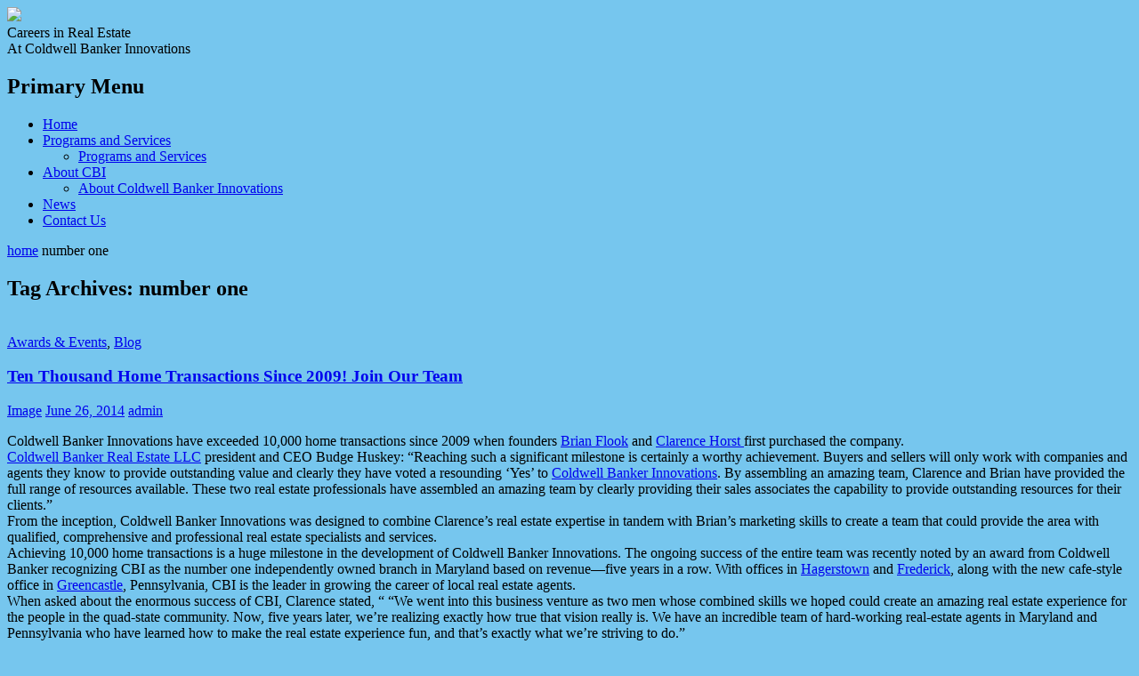

--- FILE ---
content_type: text/html; charset=UTF-8
request_url: https://hagerstownrealestateagents.com/tag/number-one/
body_size: 10930
content:
<!DOCTYPE html>
<!--[if IE]>
<html class="ie ie9" lang="en-US">
<![endif]-->
<!--[if !(IE) ]><!-->
<html lang="en-US">
    <head>
        <meta charset="UTF-8">
        <meta name="viewport" content="width=device-width">
        <title>number one Archives - Careers in Real Estate</title>
        <link rel="profile" href="http://gmpg.org/xfn/11">
        <link rel="pingback" href="https://hagerstownrealestateagents.com/xmlrpc.php">
        <!--[if lt IE 9]>
        <script src="https://hagerstownrealestateagents.com/wp-content/themes/cbirealestateagents/js/html5.js"></script>
        <![endif]-->
        <meta name='robots' content='index, follow, max-image-preview:large, max-snippet:-1, max-video-preview:-1' />
	<style>img:is([sizes="auto" i], [sizes^="auto," i]) { contain-intrinsic-size: 3000px 1500px }</style>
	
	<!-- This site is optimized with the Yoast SEO plugin v23.4 - https://yoast.com/wordpress/plugins/seo/ -->
	<link rel="canonical" href="https://hagerstownrealestateagents.com/tag/number-one/" />
	<meta property="og:locale" content="en_US" />
	<meta property="og:type" content="article" />
	<meta property="og:title" content="number one Archives - Careers in Real Estate" />
	<meta property="og:url" content="https://hagerstownrealestateagents.com/tag/number-one/" />
	<meta property="og:site_name" content="Careers in Real Estate" />
	<meta name="twitter:card" content="summary_large_image" />
	<script type="application/ld+json" class="yoast-schema-graph">{"@context":"https://schema.org","@graph":[{"@type":"CollectionPage","@id":"https://hagerstownrealestateagents.com/tag/number-one/","url":"https://hagerstownrealestateagents.com/tag/number-one/","name":"number one Archives - Careers in Real Estate","isPartOf":{"@id":"https://hagerstownrealestateagents.com/#website"},"primaryImageOfPage":{"@id":"https://hagerstownrealestateagents.com/tag/number-one/#primaryimage"},"image":{"@id":"https://hagerstownrealestateagents.com/tag/number-one/#primaryimage"},"thumbnailUrl":"https://hagerstownrealestateagents.com/wp-content/uploads/2014/06/cbi-celebrating.jpg","breadcrumb":{"@id":"https://hagerstownrealestateagents.com/tag/number-one/#breadcrumb"},"inLanguage":"en-US"},{"@type":"ImageObject","inLanguage":"en-US","@id":"https://hagerstownrealestateagents.com/tag/number-one/#primaryimage","url":"https://hagerstownrealestateagents.com/wp-content/uploads/2014/06/cbi-celebrating.jpg","contentUrl":"https://hagerstownrealestateagents.com/wp-content/uploads/2014/06/cbi-celebrating.jpg","width":4256,"height":1867},{"@type":"BreadcrumbList","@id":"https://hagerstownrealestateagents.com/tag/number-one/#breadcrumb","itemListElement":[{"@type":"ListItem","position":1,"name":"Home","item":"https://hagerstownrealestateagents.com/"},{"@type":"ListItem","position":2,"name":"number one"}]},{"@type":"WebSite","@id":"https://hagerstownrealestateagents.com/#website","url":"https://hagerstownrealestateagents.com/","name":"Careers in Real Estate","description":"At Coldwell Banker Innovations","potentialAction":[{"@type":"SearchAction","target":{"@type":"EntryPoint","urlTemplate":"https://hagerstownrealestateagents.com/?s={search_term_string}"},"query-input":{"@type":"PropertyValueSpecification","valueRequired":true,"valueName":"search_term_string"}}],"inLanguage":"en-US"}]}</script>
	<!-- / Yoast SEO plugin. -->


<link rel='dns-prefetch' href='//widgetlogic.org' />
<link rel='dns-prefetch' href='//fonts.googleapis.com' />
<link rel="alternate" type="application/rss+xml" title="Careers in Real Estate &raquo; Feed" href="https://hagerstownrealestateagents.com/feed/" />
<link rel="alternate" type="application/rss+xml" title="Careers in Real Estate &raquo; Comments Feed" href="https://hagerstownrealestateagents.com/comments/feed/" />
<link rel="alternate" type="application/rss+xml" title="Careers in Real Estate &raquo; number one Tag Feed" href="https://hagerstownrealestateagents.com/tag/number-one/feed/" />
		<!-- This site uses the Google Analytics by MonsterInsights plugin v9.1.0 - Using Analytics tracking - https://www.monsterinsights.com/ -->
		<!-- Note: MonsterInsights is not currently configured on this site. The site owner needs to authenticate with Google Analytics in the MonsterInsights settings panel. -->
					<!-- No tracking code set -->
				<!-- / Google Analytics by MonsterInsights -->
		<script type="text/javascript">
/* <![CDATA[ */
window._wpemojiSettings = {"baseUrl":"https:\/\/s.w.org\/images\/core\/emoji\/16.0.1\/72x72\/","ext":".png","svgUrl":"https:\/\/s.w.org\/images\/core\/emoji\/16.0.1\/svg\/","svgExt":".svg","source":{"concatemoji":"https:\/\/hagerstownrealestateagents.com\/wp-includes\/js\/wp-emoji-release.min.js?ver=6.8.3"}};
/*! This file is auto-generated */
!function(s,n){var o,i,e;function c(e){try{var t={supportTests:e,timestamp:(new Date).valueOf()};sessionStorage.setItem(o,JSON.stringify(t))}catch(e){}}function p(e,t,n){e.clearRect(0,0,e.canvas.width,e.canvas.height),e.fillText(t,0,0);var t=new Uint32Array(e.getImageData(0,0,e.canvas.width,e.canvas.height).data),a=(e.clearRect(0,0,e.canvas.width,e.canvas.height),e.fillText(n,0,0),new Uint32Array(e.getImageData(0,0,e.canvas.width,e.canvas.height).data));return t.every(function(e,t){return e===a[t]})}function u(e,t){e.clearRect(0,0,e.canvas.width,e.canvas.height),e.fillText(t,0,0);for(var n=e.getImageData(16,16,1,1),a=0;a<n.data.length;a++)if(0!==n.data[a])return!1;return!0}function f(e,t,n,a){switch(t){case"flag":return n(e,"\ud83c\udff3\ufe0f\u200d\u26a7\ufe0f","\ud83c\udff3\ufe0f\u200b\u26a7\ufe0f")?!1:!n(e,"\ud83c\udde8\ud83c\uddf6","\ud83c\udde8\u200b\ud83c\uddf6")&&!n(e,"\ud83c\udff4\udb40\udc67\udb40\udc62\udb40\udc65\udb40\udc6e\udb40\udc67\udb40\udc7f","\ud83c\udff4\u200b\udb40\udc67\u200b\udb40\udc62\u200b\udb40\udc65\u200b\udb40\udc6e\u200b\udb40\udc67\u200b\udb40\udc7f");case"emoji":return!a(e,"\ud83e\udedf")}return!1}function g(e,t,n,a){var r="undefined"!=typeof WorkerGlobalScope&&self instanceof WorkerGlobalScope?new OffscreenCanvas(300,150):s.createElement("canvas"),o=r.getContext("2d",{willReadFrequently:!0}),i=(o.textBaseline="top",o.font="600 32px Arial",{});return e.forEach(function(e){i[e]=t(o,e,n,a)}),i}function t(e){var t=s.createElement("script");t.src=e,t.defer=!0,s.head.appendChild(t)}"undefined"!=typeof Promise&&(o="wpEmojiSettingsSupports",i=["flag","emoji"],n.supports={everything:!0,everythingExceptFlag:!0},e=new Promise(function(e){s.addEventListener("DOMContentLoaded",e,{once:!0})}),new Promise(function(t){var n=function(){try{var e=JSON.parse(sessionStorage.getItem(o));if("object"==typeof e&&"number"==typeof e.timestamp&&(new Date).valueOf()<e.timestamp+604800&&"object"==typeof e.supportTests)return e.supportTests}catch(e){}return null}();if(!n){if("undefined"!=typeof Worker&&"undefined"!=typeof OffscreenCanvas&&"undefined"!=typeof URL&&URL.createObjectURL&&"undefined"!=typeof Blob)try{var e="postMessage("+g.toString()+"("+[JSON.stringify(i),f.toString(),p.toString(),u.toString()].join(",")+"));",a=new Blob([e],{type:"text/javascript"}),r=new Worker(URL.createObjectURL(a),{name:"wpTestEmojiSupports"});return void(r.onmessage=function(e){c(n=e.data),r.terminate(),t(n)})}catch(e){}c(n=g(i,f,p,u))}t(n)}).then(function(e){for(var t in e)n.supports[t]=e[t],n.supports.everything=n.supports.everything&&n.supports[t],"flag"!==t&&(n.supports.everythingExceptFlag=n.supports.everythingExceptFlag&&n.supports[t]);n.supports.everythingExceptFlag=n.supports.everythingExceptFlag&&!n.supports.flag,n.DOMReady=!1,n.readyCallback=function(){n.DOMReady=!0}}).then(function(){return e}).then(function(){var e;n.supports.everything||(n.readyCallback(),(e=n.source||{}).concatemoji?t(e.concatemoji):e.wpemoji&&e.twemoji&&(t(e.twemoji),t(e.wpemoji)))}))}((window,document),window._wpemojiSettings);
/* ]]> */
</script>
<style id='wp-emoji-styles-inline-css' type='text/css'>

	img.wp-smiley, img.emoji {
		display: inline !important;
		border: none !important;
		box-shadow: none !important;
		height: 1em !important;
		width: 1em !important;
		margin: 0 0.07em !important;
		vertical-align: -0.1em !important;
		background: none !important;
		padding: 0 !important;
	}
</style>
<link rel='stylesheet' id='wp-block-library-css' href='https://hagerstownrealestateagents.com/wp-includes/css/dist/block-library/style.min.css?ver=6.8.3' type='text/css' media='all' />
<style id='classic-theme-styles-inline-css' type='text/css'>
/*! This file is auto-generated */
.wp-block-button__link{color:#fff;background-color:#32373c;border-radius:9999px;box-shadow:none;text-decoration:none;padding:calc(.667em + 2px) calc(1.333em + 2px);font-size:1.125em}.wp-block-file__button{background:#32373c;color:#fff;text-decoration:none}
</style>
<link rel='stylesheet' id='block-widget-css' href='https://hagerstownrealestateagents.com/wp-content/plugins/widget-logic/block_widget/css/widget.css?ver=1727120958' type='text/css' media='all' />
<style id='global-styles-inline-css' type='text/css'>
:root{--wp--preset--aspect-ratio--square: 1;--wp--preset--aspect-ratio--4-3: 4/3;--wp--preset--aspect-ratio--3-4: 3/4;--wp--preset--aspect-ratio--3-2: 3/2;--wp--preset--aspect-ratio--2-3: 2/3;--wp--preset--aspect-ratio--16-9: 16/9;--wp--preset--aspect-ratio--9-16: 9/16;--wp--preset--color--black: #000000;--wp--preset--color--cyan-bluish-gray: #abb8c3;--wp--preset--color--white: #ffffff;--wp--preset--color--pale-pink: #f78da7;--wp--preset--color--vivid-red: #cf2e2e;--wp--preset--color--luminous-vivid-orange: #ff6900;--wp--preset--color--luminous-vivid-amber: #fcb900;--wp--preset--color--light-green-cyan: #7bdcb5;--wp--preset--color--vivid-green-cyan: #00d084;--wp--preset--color--pale-cyan-blue: #8ed1fc;--wp--preset--color--vivid-cyan-blue: #0693e3;--wp--preset--color--vivid-purple: #9b51e0;--wp--preset--gradient--vivid-cyan-blue-to-vivid-purple: linear-gradient(135deg,rgba(6,147,227,1) 0%,rgb(155,81,224) 100%);--wp--preset--gradient--light-green-cyan-to-vivid-green-cyan: linear-gradient(135deg,rgb(122,220,180) 0%,rgb(0,208,130) 100%);--wp--preset--gradient--luminous-vivid-amber-to-luminous-vivid-orange: linear-gradient(135deg,rgba(252,185,0,1) 0%,rgba(255,105,0,1) 100%);--wp--preset--gradient--luminous-vivid-orange-to-vivid-red: linear-gradient(135deg,rgba(255,105,0,1) 0%,rgb(207,46,46) 100%);--wp--preset--gradient--very-light-gray-to-cyan-bluish-gray: linear-gradient(135deg,rgb(238,238,238) 0%,rgb(169,184,195) 100%);--wp--preset--gradient--cool-to-warm-spectrum: linear-gradient(135deg,rgb(74,234,220) 0%,rgb(151,120,209) 20%,rgb(207,42,186) 40%,rgb(238,44,130) 60%,rgb(251,105,98) 80%,rgb(254,248,76) 100%);--wp--preset--gradient--blush-light-purple: linear-gradient(135deg,rgb(255,206,236) 0%,rgb(152,150,240) 100%);--wp--preset--gradient--blush-bordeaux: linear-gradient(135deg,rgb(254,205,165) 0%,rgb(254,45,45) 50%,rgb(107,0,62) 100%);--wp--preset--gradient--luminous-dusk: linear-gradient(135deg,rgb(255,203,112) 0%,rgb(199,81,192) 50%,rgb(65,88,208) 100%);--wp--preset--gradient--pale-ocean: linear-gradient(135deg,rgb(255,245,203) 0%,rgb(182,227,212) 50%,rgb(51,167,181) 100%);--wp--preset--gradient--electric-grass: linear-gradient(135deg,rgb(202,248,128) 0%,rgb(113,206,126) 100%);--wp--preset--gradient--midnight: linear-gradient(135deg,rgb(2,3,129) 0%,rgb(40,116,252) 100%);--wp--preset--font-size--small: 13px;--wp--preset--font-size--medium: 20px;--wp--preset--font-size--large: 36px;--wp--preset--font-size--x-large: 42px;--wp--preset--spacing--20: 0.44rem;--wp--preset--spacing--30: 0.67rem;--wp--preset--spacing--40: 1rem;--wp--preset--spacing--50: 1.5rem;--wp--preset--spacing--60: 2.25rem;--wp--preset--spacing--70: 3.38rem;--wp--preset--spacing--80: 5.06rem;--wp--preset--shadow--natural: 6px 6px 9px rgba(0, 0, 0, 0.2);--wp--preset--shadow--deep: 12px 12px 50px rgba(0, 0, 0, 0.4);--wp--preset--shadow--sharp: 6px 6px 0px rgba(0, 0, 0, 0.2);--wp--preset--shadow--outlined: 6px 6px 0px -3px rgba(255, 255, 255, 1), 6px 6px rgba(0, 0, 0, 1);--wp--preset--shadow--crisp: 6px 6px 0px rgba(0, 0, 0, 1);}:where(.is-layout-flex){gap: 0.5em;}:where(.is-layout-grid){gap: 0.5em;}body .is-layout-flex{display: flex;}.is-layout-flex{flex-wrap: wrap;align-items: center;}.is-layout-flex > :is(*, div){margin: 0;}body .is-layout-grid{display: grid;}.is-layout-grid > :is(*, div){margin: 0;}:where(.wp-block-columns.is-layout-flex){gap: 2em;}:where(.wp-block-columns.is-layout-grid){gap: 2em;}:where(.wp-block-post-template.is-layout-flex){gap: 1.25em;}:where(.wp-block-post-template.is-layout-grid){gap: 1.25em;}.has-black-color{color: var(--wp--preset--color--black) !important;}.has-cyan-bluish-gray-color{color: var(--wp--preset--color--cyan-bluish-gray) !important;}.has-white-color{color: var(--wp--preset--color--white) !important;}.has-pale-pink-color{color: var(--wp--preset--color--pale-pink) !important;}.has-vivid-red-color{color: var(--wp--preset--color--vivid-red) !important;}.has-luminous-vivid-orange-color{color: var(--wp--preset--color--luminous-vivid-orange) !important;}.has-luminous-vivid-amber-color{color: var(--wp--preset--color--luminous-vivid-amber) !important;}.has-light-green-cyan-color{color: var(--wp--preset--color--light-green-cyan) !important;}.has-vivid-green-cyan-color{color: var(--wp--preset--color--vivid-green-cyan) !important;}.has-pale-cyan-blue-color{color: var(--wp--preset--color--pale-cyan-blue) !important;}.has-vivid-cyan-blue-color{color: var(--wp--preset--color--vivid-cyan-blue) !important;}.has-vivid-purple-color{color: var(--wp--preset--color--vivid-purple) !important;}.has-black-background-color{background-color: var(--wp--preset--color--black) !important;}.has-cyan-bluish-gray-background-color{background-color: var(--wp--preset--color--cyan-bluish-gray) !important;}.has-white-background-color{background-color: var(--wp--preset--color--white) !important;}.has-pale-pink-background-color{background-color: var(--wp--preset--color--pale-pink) !important;}.has-vivid-red-background-color{background-color: var(--wp--preset--color--vivid-red) !important;}.has-luminous-vivid-orange-background-color{background-color: var(--wp--preset--color--luminous-vivid-orange) !important;}.has-luminous-vivid-amber-background-color{background-color: var(--wp--preset--color--luminous-vivid-amber) !important;}.has-light-green-cyan-background-color{background-color: var(--wp--preset--color--light-green-cyan) !important;}.has-vivid-green-cyan-background-color{background-color: var(--wp--preset--color--vivid-green-cyan) !important;}.has-pale-cyan-blue-background-color{background-color: var(--wp--preset--color--pale-cyan-blue) !important;}.has-vivid-cyan-blue-background-color{background-color: var(--wp--preset--color--vivid-cyan-blue) !important;}.has-vivid-purple-background-color{background-color: var(--wp--preset--color--vivid-purple) !important;}.has-black-border-color{border-color: var(--wp--preset--color--black) !important;}.has-cyan-bluish-gray-border-color{border-color: var(--wp--preset--color--cyan-bluish-gray) !important;}.has-white-border-color{border-color: var(--wp--preset--color--white) !important;}.has-pale-pink-border-color{border-color: var(--wp--preset--color--pale-pink) !important;}.has-vivid-red-border-color{border-color: var(--wp--preset--color--vivid-red) !important;}.has-luminous-vivid-orange-border-color{border-color: var(--wp--preset--color--luminous-vivid-orange) !important;}.has-luminous-vivid-amber-border-color{border-color: var(--wp--preset--color--luminous-vivid-amber) !important;}.has-light-green-cyan-border-color{border-color: var(--wp--preset--color--light-green-cyan) !important;}.has-vivid-green-cyan-border-color{border-color: var(--wp--preset--color--vivid-green-cyan) !important;}.has-pale-cyan-blue-border-color{border-color: var(--wp--preset--color--pale-cyan-blue) !important;}.has-vivid-cyan-blue-border-color{border-color: var(--wp--preset--color--vivid-cyan-blue) !important;}.has-vivid-purple-border-color{border-color: var(--wp--preset--color--vivid-purple) !important;}.has-vivid-cyan-blue-to-vivid-purple-gradient-background{background: var(--wp--preset--gradient--vivid-cyan-blue-to-vivid-purple) !important;}.has-light-green-cyan-to-vivid-green-cyan-gradient-background{background: var(--wp--preset--gradient--light-green-cyan-to-vivid-green-cyan) !important;}.has-luminous-vivid-amber-to-luminous-vivid-orange-gradient-background{background: var(--wp--preset--gradient--luminous-vivid-amber-to-luminous-vivid-orange) !important;}.has-luminous-vivid-orange-to-vivid-red-gradient-background{background: var(--wp--preset--gradient--luminous-vivid-orange-to-vivid-red) !important;}.has-very-light-gray-to-cyan-bluish-gray-gradient-background{background: var(--wp--preset--gradient--very-light-gray-to-cyan-bluish-gray) !important;}.has-cool-to-warm-spectrum-gradient-background{background: var(--wp--preset--gradient--cool-to-warm-spectrum) !important;}.has-blush-light-purple-gradient-background{background: var(--wp--preset--gradient--blush-light-purple) !important;}.has-blush-bordeaux-gradient-background{background: var(--wp--preset--gradient--blush-bordeaux) !important;}.has-luminous-dusk-gradient-background{background: var(--wp--preset--gradient--luminous-dusk) !important;}.has-pale-ocean-gradient-background{background: var(--wp--preset--gradient--pale-ocean) !important;}.has-electric-grass-gradient-background{background: var(--wp--preset--gradient--electric-grass) !important;}.has-midnight-gradient-background{background: var(--wp--preset--gradient--midnight) !important;}.has-small-font-size{font-size: var(--wp--preset--font-size--small) !important;}.has-medium-font-size{font-size: var(--wp--preset--font-size--medium) !important;}.has-large-font-size{font-size: var(--wp--preset--font-size--large) !important;}.has-x-large-font-size{font-size: var(--wp--preset--font-size--x-large) !important;}
:where(.wp-block-post-template.is-layout-flex){gap: 1.25em;}:where(.wp-block-post-template.is-layout-grid){gap: 1.25em;}
:where(.wp-block-columns.is-layout-flex){gap: 2em;}:where(.wp-block-columns.is-layout-grid){gap: 2em;}
:root :where(.wp-block-pullquote){font-size: 1.5em;line-height: 1.6;}
</style>
<link rel='stylesheet' id='builders-lato-css' href='//fonts.googleapis.com/css?family=Lato%3A300%2C400%2C700%2C900%2C300italic%2C400italic%2C700italic%7CPT%2BSerif%3A400%2C700%2C400italic%2C700italic&#038;subset=latin%2Clatin-ext' type='text/css' media='all' />
<link rel='stylesheet' id='genericons-css' href='https://hagerstownrealestateagents.com/wp-content/themes/cbirealestateagents/fonts/genericons.css?ver=3.0.2' type='text/css' media='all' />
<link rel='stylesheet' id='dashicons-css' href='https://hagerstownrealestateagents.com/wp-includes/css/dashicons.min.css?ver=6.8.3' type='text/css' media='all' />
<link rel='stylesheet' id='font-awesome-css' href='https://hagerstownrealestateagents.com/wp-content/themes/cbirealestateagents/fonts/font-awesome.css?ver=4.0.3' type='text/css' media='all' />
<link rel='stylesheet' id='builders-style-css' href='https://hagerstownrealestateagents.com/wp-content/themes/cbirealestateagents/style.css?ver=6.8.3' type='text/css' media='all' />
<!--[if IE]>
<link rel='stylesheet' id='builders-ie-css' href='https://hagerstownrealestateagents.com/wp-content/themes/cbirealestateagents/css/ie.css?ver=20131205' type='text/css' media='all' />
<![endif]-->
<script type="text/javascript" src="https://hagerstownrealestateagents.com/wp-includes/js/jquery/jquery.min.js?ver=3.7.1" id="jquery-core-js"></script>
<script type="text/javascript" src="https://hagerstownrealestateagents.com/wp-includes/js/jquery/jquery-migrate.min.js?ver=3.4.1" id="jquery-migrate-js"></script>
<link rel="https://api.w.org/" href="https://hagerstownrealestateagents.com/wp-json/" /><link rel="alternate" title="JSON" type="application/json" href="https://hagerstownrealestateagents.com/wp-json/wp/v2/tags/23" /><link rel="EditURI" type="application/rsd+xml" title="RSD" href="https://hagerstownrealestateagents.com/xmlrpc.php?rsd" />
<link rel="apple-touch-icon" sizes="180x180" href="/wp-content/uploads/fbrfg/apple-touch-icon.png?v=xQoPPxxmM0">
<link rel="icon" type="image/png" href="/wp-content/uploads/fbrfg/favicon-32x32.png?v=xQoPPxxmM0" sizes="32x32">
<link rel="icon" type="image/png" href="/wp-content/uploads/fbrfg/favicon-194x194.png?v=xQoPPxxmM0" sizes="194x194">
<link rel="icon" type="image/png" href="/wp-content/uploads/fbrfg/android-chrome-192x192.png?v=xQoPPxxmM0" sizes="192x192">
<link rel="icon" type="image/png" href="/wp-content/uploads/fbrfg/favicon-16x16.png?v=xQoPPxxmM0" sizes="16x16">
<link rel="manifest" href="/wp-content/uploads/fbrfg/manifest.json?v=xQoPPxxmM0">
<link rel="mask-icon" href="/wp-content/uploads/fbrfg/safari-pinned-tab.svg?v=xQoPPxxmM0" color="#004a8e">
<link rel="shortcut icon" href="/wp-content/uploads/fbrfg/favicon.ico?v=xQoPPxxmM0">
<meta name="msapplication-TileColor" content="#004a8e">
<meta name="msapplication-TileImage" content="/wp-content/uploads/fbrfg/mstile-144x144.png?v=xQoPPxxmM0">
<meta name="msapplication-config" content="/wp-content/uploads/fbrfg/browserconfig.xml?v=xQoPPxxmM0">
<meta name="theme-color" content="#004a8e"><style type="text/css" id="custom-background-css">
body.custom-background { background-color: #76c6ee; }
</style>
	    </head>

    <body class="archive tag tag-number-one tag-23 custom-background wp-theme-cbirealestateagents masthead-fixed list-view footer-widgets slider">
        <script>
        (function(i,s,o,g,r,a,m){i['GoogleAnalyticsObject']=r;i[r]=i[r]||function(){
        (i[r].q=i[r].q||[]).push(arguments)},i[r].l=1*new Date();a=s.createElement(o),
        m=s.getElementsByTagName(o)[0];a.async=1;a.src=g;m.parentNode.insertBefore(a,m)
        })(window,document,'script','//www.google-analytics.com/analytics.js','ga');

        ga('create', 'UA-2999647-20', 'auto');
        ga('send', 'pageview');

      </script>
        <div id="page" class="hfeed site">
            
            <header id="masthead" class="site-header" role="banner">
                <div class="header-container">
                            <a class="logo" href="https://hagerstownrealestateagents.com/" title="Careers in Real Estate At Coldwell Banker Innovations" rel="home">
                            <img src="https://hagerstownrealestateagents.com/wp-content/uploads/2014/06/logo.png">
                    </a>
        <div class="site-branding">
            <div class="site-title">Careers in Real Estate</div>
            <div class="site-description">At Coldwell Banker Innovations</div>
        </div>
                        <a class="cbi-search" href="http://www.yourcoldwellbanker.com/" target="_blank" alt="Perform a real estate search"></a>
                </div><!-- .site-container -->
            </header><!-- #masthead -->

            <div class="header-main">
                <div class="header-container">
                    <div class="search-toggle">
                        <a href="#search-container" class="screen-reader-text">Search</a>
                    </div>

                    <nav id="primary-navigation" class="site-navigation primary-navigation" role="navigation">
                        <h1 class="menu-toggle">Primary Menu</h1>
                        <a class="screen-reader-text skip-link" href="#content">Skip to content</a>
                        <div class="menu-main-navigation-container"><ul id="menu-main-navigation" class="nav-menu"><li id="menu-item-27" class="menu-item menu-item-type-post_type menu-item-object-page menu-item-home"><a href="https://hagerstownrealestateagents.com/">Home</a></li>
<li id="menu-item-98" class="menu-item menu-item-type-post_type menu-item-object-page menu-item-has-children"><a href="https://hagerstownrealestateagents.com/programs-and-services/">Programs and Services</a>
<div class="custom-sub"><ul class="sub-menu"><div class="grid-size"></div>
	<li id="menu-item-101" class="popup menu-item menu-item-type-post_type menu-item-object-page"><a href="https://hagerstownrealestateagents.com/programs-and-services/">Programs and Services</a></li>
</ul></div>
</li>
<li id="menu-item-28" class="menu-item menu-item-type-post_type menu-item-object-page menu-item-has-children"><a href="https://hagerstownrealestateagents.com/about-coldwell-banker-innovations/">About CBI</a>
<div class="custom-sub"><ul class="sub-menu"><div class="grid-size"></div>
	<li id="menu-item-102" class="popup menu-item menu-item-type-post_type menu-item-object-page"><a href="https://hagerstownrealestateagents.com/about-coldwell-banker-innovations/">About Coldwell Banker Innovations</a></li>
</ul></div>
</li>
<li id="menu-item-33" class="menu-item menu-item-type-post_type menu-item-object-page current_page_parent"><a href="https://hagerstownrealestateagents.com/news/">News</a></li>
<li id="menu-item-29" class="menu-item menu-item-type-post_type menu-item-object-page"><a href="https://hagerstownrealestateagents.com/contact-us/">Contact Us</a></li>
</ul></div>                    </nav>
                </div>
            </div>
<div class="site-container">
    
    <div id="main" class="site-main">
        <section id="primary" class="content-area">

            <div id="content" class="site-content" role="main">

                <header class="archive-header">
                    <div id="crumbs"><a href="https://hagerstownrealestateagents.com">home</a> <span class="arrow"></span> <span class="current">number one</span></div>                    <h1 class="archive-title">Tag Archives: number one</h1>

                                    </header><!-- .archive-header -->
                
                    
<article id="post-108" class="post-108 post type-post status-publish format-image has-post-thumbnail hentry category-awards-events category-blog tag-agents tag-become-a-real-estate-agent tag-becoming-a-real-estate-agent-maryland tag-becoming-a-real-estate-agent-pa tag-boonsboro-maryland tag-chambersburg-pennsylvania tag-coldwell-banker tag-coldwell-banker-award tag-greencastle tag-greencastle-pennsylvania tag-greencastle-pennsylviania-real-estate tag-hagerstown-maryland tag-martinsburg-west-virginia tag-maryland tag-most-home-transactions tag-most-transactions tag-number-one tag-pa tag-real-estate-award post_format-post-format-image">
	
	<a class="post-thumbnail" href="https://hagerstownrealestateagents.com/celebrating-over-ten-thousand-home-transactions-since-2009/">
	<img width="1038" height="400" src="https://hagerstownrealestateagents.com/wp-content/uploads/2014/06/cbi-celebrating-1038x400.jpg" class="attachment-post-thumbnail size-post-thumbnail wp-post-image" alt="" decoding="async" fetchpriority="high" />	</a>

	
	<header class="entry-header">
				<div class="entry-meta">
			<span class="cat-links"><a href="https://hagerstownrealestateagents.com/category/awards-events/" rel="category tag">Awards &amp; Events</a>, <a href="https://hagerstownrealestateagents.com/category/blog/" rel="category tag">Blog</a></span>
		</div><!-- .entry-meta -->
		<h1 class="entry-title"><a href="https://hagerstownrealestateagents.com/celebrating-over-ten-thousand-home-transactions-since-2009/" rel="bookmark">Ten Thousand Home Transactions Since 2009! Join Our Team</a></h1>
		<div class="entry-meta">
			<span class="post-format">
				<a class="entry-format" href="https://hagerstownrealestateagents.com/type/image/">Image</a>
			</span>

			<span class="entry-date"><a href="https://hagerstownrealestateagents.com/celebrating-over-ten-thousand-home-transactions-since-2009/" rel="bookmark"><time class="entry-date" datetime="2014-06-26T13:19:19-04:00">June 26, 2014</time></a></span> <span class="byline"><span class="author vcard"><a class="url fn n" href="https://hagerstownrealestateagents.com/author/admin/" rel="author">admin</a></span></span>
			
					</div><!-- .entry-meta -->
	</header><!-- .entry-header -->

	<div class="entry-content">
		<p>Coldwell Banker Innovations have exceeded 10,000 home transactions since 2009 when founders <a title="Brian Flook" href="http://www.yourcoldwellbanker.com/Search/AgentDetails.aspx?QF1=ListingAgentContactID&amp;QV1=22913501&amp;QC1=5&amp;QA1=1&amp;QI1=0" target="_blank">Brian Flook</a> and <a title="Clarence Horst" href="http://www.yourcoldwellbanker.com/Search/AgentDetails.aspx?QF1=ListingAgentContactID&amp;QV1=19566943&amp;QC1=5&amp;QA1=1&amp;QI1=0" target="_blank">Clarence Horst </a>first purchased the company.<br />
<a title="Coldwell Banker" href="http://www.coldwellbanker.com/" target="_blank">Coldwell Banker Real Estate LLC</a> president and CEO Budge Huskey: “Reaching such a significant milestone is certainly a worthy achievement. Buyers and sellers will only work with companies and agents they know to provide outstanding value and clearly they have voted a resounding ‘Yes’ to <a title="Your Coldwell Banker" href="http://www.yourcoldwellbanker.com/" target="_blank">Coldwell Banker Innovations</a>. By assembling an amazing team, Clarence and Brian have provided the full range of resources available. These two real estate professionals have assembled an amazing team by clearly providing their sales associates the capability to provide outstanding resources for their clients.”<br />
From the inception, Coldwell Banker Innovations was designed to combine Clarence’s real estate expertise in tandem with Brian’s marketing skills to create a team that could provide the area with qualified, comprehensive and professional real estate specialists and services.<br />
Achieving 10,000 home transactions is a huge milestone in the development of Coldwell Banker Innovations. The ongoing success of the entire team was recently noted by an award from Coldwell Banker recognizing CBI as the number one independently owned branch in Maryland based on revenue—five years in a row. With offices in <a title="Hagerstown" href="http://www.yourcoldwellbanker.com/Pages/HagerstownMarylandHomes.aspx" target="_blank">Hagerstown</a> and <a title="Frederick" href="http://www.yourcoldwellbanker.com/Pages/FrederickMarylandRealEstate.aspx" target="_blank">Frederick</a>, along with the new cafe-style office in <a title="Greencastle" href="http://www.yourcoldwellbanker.com/Pages/GreencastleRealEstate.aspx" target="_blank">Greencastle</a>, Pennsylvania, CBI is the leader in growing the career of local real estate agents.<br />
When asked about the enormous success of CBI, Clarence stated, “ “We went into this business venture as two men whose combined skills we hoped could create an amazing real estate experience for the people in the quad-state community. Now, five years later, we’re realizing exactly how true that vision really is. We have an incredible team of hard-working real-estate agents in Maryland and Pennsylvania who have learned how to make the real estate experience fun, and that’s exactly what we’re striving to do.”</p>
	</div><!-- .entry-content -->

	<footer class="entry-meta"><span class="tag-links"><a href="https://hagerstownrealestateagents.com/tag/agents/" rel="tag">Agents</a><a href="https://hagerstownrealestateagents.com/tag/become-a-real-estate-agent/" rel="tag">become a real estate agent</a><a href="https://hagerstownrealestateagents.com/tag/becoming-a-real-estate-agent-maryland/" rel="tag">becoming a real estate agent Maryland</a><a href="https://hagerstownrealestateagents.com/tag/becoming-a-real-estate-agent-pa/" rel="tag">Becoming a real estate agent PA</a><a href="https://hagerstownrealestateagents.com/tag/boonsboro-maryland/" rel="tag">Boonsboro Maryland</a><a href="https://hagerstownrealestateagents.com/tag/chambersburg-pennsylvania/" rel="tag">Chambersburg Pennsylvania</a><a href="https://hagerstownrealestateagents.com/tag/coldwell-banker/" rel="tag">Coldwell Banker</a><a href="https://hagerstownrealestateagents.com/tag/coldwell-banker-award/" rel="tag">Coldwell Banker Award</a><a href="https://hagerstownrealestateagents.com/tag/greencastle/" rel="tag">Greencastle</a><a href="https://hagerstownrealestateagents.com/tag/greencastle-pennsylvania/" rel="tag">Greencastle Pennsylvania</a><a href="https://hagerstownrealestateagents.com/tag/greencastle-pennsylviania-real-estate/" rel="tag">Greencastle Pennsylviania real estate</a><a href="https://hagerstownrealestateagents.com/tag/hagerstown-maryland/" rel="tag">Hagerstown Maryland</a><a href="https://hagerstownrealestateagents.com/tag/martinsburg-west-virginia/" rel="tag">Martinsburg West Virginia</a><a href="https://hagerstownrealestateagents.com/tag/maryland/" rel="tag">Maryland</a><a href="https://hagerstownrealestateagents.com/tag/most-home-transactions/" rel="tag">Most home transactions</a><a href="https://hagerstownrealestateagents.com/tag/most-transactions/" rel="tag">Most Transactions</a><a href="https://hagerstownrealestateagents.com/tag/number-one/" rel="tag">number one</a><a href="https://hagerstownrealestateagents.com/tag/pa/" rel="tag">PA</a><a href="https://hagerstownrealestateagents.com/tag/real-estate-award/" rel="tag">real estate award</a></span></footer></article><!-- #post-## -->
            </div><!-- #content -->

        </section><!-- #primary -->

        <div id="content-sidebar" class="content-sidebar widget-area" role="complementary">
   <div class="content-container">
	<aside id="tag_cloud-2" class="widget widget_tag_cloud"><h3 class="widget-title">Tag Cloud</h3><div class="tagcloud"><a href="https://hagerstownrealestateagents.com/tag/agents/" class="tag-cloud-link tag-link-21 tag-link-position-1" style="font-size: 17.3333333333pt;" aria-label="Agents (4 items)">Agents</a>
<a href="https://hagerstownrealestateagents.com/tag/become-a-real-estate-agent/" class="tag-cloud-link tag-link-32 tag-link-position-2" style="font-size: 17.3333333333pt;" aria-label="become a real estate agent (4 items)">become a real estate agent</a>
<a href="https://hagerstownrealestateagents.com/tag/becoming-a-real-estate-agent-maryland/" class="tag-cloud-link tag-link-33 tag-link-position-3" style="font-size: 17.3333333333pt;" aria-label="becoming a real estate agent Maryland (4 items)">becoming a real estate agent Maryland</a>
<a href="https://hagerstownrealestateagents.com/tag/becoming-a-real-estate-agent-pa/" class="tag-cloud-link tag-link-34 tag-link-position-4" style="font-size: 17.3333333333pt;" aria-label="Becoming a real estate agent PA (4 items)">Becoming a real estate agent PA</a>
<a href="https://hagerstownrealestateagents.com/tag/betty-hays/" class="tag-cloud-link tag-link-40 tag-link-position-5" style="font-size: 8pt;" aria-label="Betty Hays (1 item)">Betty Hays</a>
<a href="https://hagerstownrealestateagents.com/tag/boonsboro-maryland/" class="tag-cloud-link tag-link-16 tag-link-position-6" style="font-size: 20.8333333333pt;" aria-label="Boonsboro Maryland (6 items)">Boonsboro Maryland</a>
<a href="https://hagerstownrealestateagents.com/tag/chambersburg-pennsylvania/" class="tag-cloud-link tag-link-14 tag-link-position-7" style="font-size: 22pt;" aria-label="Chambersburg Pennsylvania (7 items)">Chambersburg Pennsylvania</a>
<a href="https://hagerstownrealestateagents.com/tag/coldwell-banker/" class="tag-cloud-link tag-link-25 tag-link-position-8" style="font-size: 15pt;" aria-label="Coldwell Banker (3 items)">Coldwell Banker</a>
<a href="https://hagerstownrealestateagents.com/tag/coldwell-banker-award/" class="tag-cloud-link tag-link-26 tag-link-position-9" style="font-size: 12.2pt;" aria-label="Coldwell Banker Award (2 items)">Coldwell Banker Award</a>
<a href="https://hagerstownrealestateagents.com/tag/greencastle/" class="tag-cloud-link tag-link-29 tag-link-position-10" style="font-size: 12.2pt;" aria-label="Greencastle (2 items)">Greencastle</a>
<a href="https://hagerstownrealestateagents.com/tag/greencastle-pennsylvania/" class="tag-cloud-link tag-link-15 tag-link-position-11" style="font-size: 20.8333333333pt;" aria-label="Greencastle Pennsylvania (6 items)">Greencastle Pennsylvania</a>
<a href="https://hagerstownrealestateagents.com/tag/greencastle-pennsylviania-real-estate/" class="tag-cloud-link tag-link-31 tag-link-position-12" style="font-size: 15pt;" aria-label="Greencastle Pennsylviania real estate (3 items)">Greencastle Pennsylviania real estate</a>
<a href="https://hagerstownrealestateagents.com/tag/hagerstown-maryland/" class="tag-cloud-link tag-link-12 tag-link-position-13" style="font-size: 19.2pt;" aria-label="Hagerstown Maryland (5 items)">Hagerstown Maryland</a>
<a href="https://hagerstownrealestateagents.com/tag/kevin-oleary/" class="tag-cloud-link tag-link-39 tag-link-position-14" style="font-size: 8pt;" aria-label="Kevin O&#039;Leary (1 item)">Kevin O&#039;Leary</a>
<a href="https://hagerstownrealestateagents.com/tag/marketing-your-real-estate-career/" class="tag-cloud-link tag-link-35 tag-link-position-15" style="font-size: 8pt;" aria-label="Marketing your real estate career (1 item)">Marketing your real estate career</a>
<a href="https://hagerstownrealestateagents.com/tag/martinsburg-west-virginia/" class="tag-cloud-link tag-link-13 tag-link-position-16" style="font-size: 19.2pt;" aria-label="Martinsburg West Virginia (5 items)">Martinsburg West Virginia</a>
<a href="https://hagerstownrealestateagents.com/tag/maryland/" class="tag-cloud-link tag-link-24 tag-link-position-17" style="font-size: 12.2pt;" aria-label="Maryland (2 items)">Maryland</a>
<a href="https://hagerstownrealestateagents.com/tag/most-home-transactions/" class="tag-cloud-link tag-link-28 tag-link-position-18" style="font-size: 8pt;" aria-label="Most home transactions (1 item)">Most home transactions</a>
<a href="https://hagerstownrealestateagents.com/tag/most-transactions/" class="tag-cloud-link tag-link-27 tag-link-position-19" style="font-size: 8pt;" aria-label="Most Transactions (1 item)">Most Transactions</a>
<a href="https://hagerstownrealestateagents.com/tag/newsletter/" class="tag-cloud-link tag-link-41 tag-link-position-20" style="font-size: 8pt;" aria-label="newsletter (1 item)">newsletter</a>
<a href="https://hagerstownrealestateagents.com/tag/number-one/" class="tag-cloud-link tag-link-23 tag-link-position-21" style="font-size: 8pt;" aria-label="number one (1 item)">number one</a>
<a href="https://hagerstownrealestateagents.com/tag/pa/" class="tag-cloud-link tag-link-30 tag-link-position-22" style="font-size: 12.2pt;" aria-label="PA (2 items)">PA</a>
<a href="https://hagerstownrealestateagents.com/tag/peggy-patschak/" class="tag-cloud-link tag-link-38 tag-link-position-23" style="font-size: 8pt;" aria-label="Peggy Patschak (1 item)">Peggy Patschak</a>
<a href="https://hagerstownrealestateagents.com/tag/promote-your-real-estate-career/" class="tag-cloud-link tag-link-36 tag-link-position-24" style="font-size: 8pt;" aria-label="promote your real estate career (1 item)">promote your real estate career</a>
<a href="https://hagerstownrealestateagents.com/tag/real-estate-award/" class="tag-cloud-link tag-link-22 tag-link-position-25" style="font-size: 8pt;" aria-label="real estate award (1 item)">real estate award</a></div>
</aside></div><!-- #content-sidebar -->
</div>        <div id="secondary">
    
	
		<div id="primary-sidebar" class="primary-sidebar widget-area" role="complementary">
		<aside id="categories-2" class="widget widget_categories"><h3 class="widget-title">Categories</h3>
			<ul>
					<li class="cat-item cat-item-11"><a href="https://hagerstownrealestateagents.com/category/articles/">Articles</a>
</li>
	<li class="cat-item cat-item-3"><a href="https://hagerstownrealestateagents.com/category/awards-events/">Awards &amp; Events</a>
</li>
	<li class="cat-item cat-item-6"><a href="https://hagerstownrealestateagents.com/category/blog/">Blog</a>
</li>
	<li class="cat-item cat-item-5"><a href="https://hagerstownrealestateagents.com/category/cbi-vehicles/">CBI Vehicles</a>
</li>
	<li class="cat-item cat-item-17"><a href="https://hagerstownrealestateagents.com/category/articles/homes-for-sales/">Homes For Sales</a>
</li>
	<li class="cat-item cat-item-18"><a href="https://hagerstownrealestateagents.com/category/articles/real-estate/">Real Estate</a>
</li>
	<li class="cat-item cat-item-1"><a href="https://hagerstownrealestateagents.com/category/uncategorized/">Uncategorized</a>
</li>
	<li class="cat-item cat-item-7"><a href="https://hagerstownrealestateagents.com/category/videos/">Videos</a>
</li>
			</ul>

			</aside>	</div><!-- #primary-sidebar -->
	     
</div><!-- #secondary -->
    </div><!-- #main -->
</div><!-- .site-container -->

   
    <footer id="colophon" class="site-footer" role="contentinfo">

        
<div id="supplementary">
    <div class="footer-container">
	<div id="footer-sidebar" class="footer-sidebar widget-area" role="complementary">
            <div class="grid-size"></div>
		<aside id="search-2" class="widget widget_search"><form role="search" method="get" class="search-form" action="https://hagerstownrealestateagents.com/">
				<label>
					<span class="screen-reader-text">Search for:</span>
					<input type="search" class="search-field" placeholder="Search &hellip;" value="" name="s" />
				</label>
				<input type="submit" class="search-submit" value="Search" />
			</form></aside>
		<aside id="recent-posts-2" class="widget widget_recent_entries">
		<h3 class="widget-title">Recent Posts</h3>
		<ul>
											<li>
					<a href="https://hagerstownrealestateagents.com/the-top-benefits-of-a-career-in-real-estate/">The Top Benefits Of A Career In Real Estate</a>
											<span class="post-date">December 31, 2015</span>
									</li>
											<li>
					<a href="https://hagerstownrealestateagents.com/innovations-in-real-estate-fallwinter-2014-cbi-newsletter/">Innovations in Real Estate &#8211; Fall/Winter 2014 CBI Newsletter</a>
											<span class="post-date">October 10, 2014</span>
									</li>
											<li>
					<a href="https://hagerstownrealestateagents.com/coldwell-banker-innovations-betty-hays/">Coldwell Banker Innovations Betty Hays</a>
											<span class="post-date">October 7, 2014</span>
									</li>
											<li>
					<a href="https://hagerstownrealestateagents.com/coldwell-banker-innovations-kevin-oleary/">Coldwell Banker Innovations Kevin O&#8217;Leary</a>
											<span class="post-date">October 7, 2014</span>
									</li>
											<li>
					<a href="https://hagerstownrealestateagents.com/coldwell-banker-innovations-peggy-patschak/">Coldwell Banker Innovations Peggy Patschak</a>
											<span class="post-date">October 7, 2014</span>
									</li>
					</ul>

		</aside>            <aside id="organization-2" class="widget widget_organization">
            <h3 class="widget-title">Information Center</h3>
            <div class="branch"><div class="vcard"><div class="org fn"><div class="organization-name">Careers in Real Estate</div><div class="organization-unit">CBI Hagerstown Office</div></div><div class="adr"><div class="street-address">1850 Dual Highway, Suite 103</div><span class="locality">Hagerstown</span>,  <span class="region">MD</span> <span class="postal-code">21740</span></div><div><span class="tel"><span class="type">Tel</span>: <span class="value">(301) 745-1500</span></span>
</div><a class="email" href="/cdn-cgi/l/email-protection#fc95929a93bc8593898e9f9390988b9990909e9d9297998ed29f9391"><span class="__cf_email__" data-cfemail="89e0e7efe6c9f0e6fcfbeae6e5edfeece5e5ebe8e7e2ecfba7eae6e4">[email&#160;protected]</span></a></div></div><div class="branch"><div class="vcard"><div class="org fn"><div class="organization-name">Careers in Real Estate</div><div class="organization-unit">CBI Frederick Office</div></div><div class="adr"><div class="street-address">462 Prospect Blvd.</div><span class="locality">Frederick</span>,  <span class="region">Maryland</span> <span class="postal-code">21701</span></div><div><span class="tel"><span class="type">Tel</span>: <span class="value">(301) 662-8600</span></span>
</div></div></div><div class="branch"><div class="vcard"><div class="org fn"><div class="organization-name">Careers in Real Estate</div><div class="organization-unit">CBI Greencastle Office</div></div><div class="adr"><div class="street-address">35 E Baltimore St.</div><span class="locality">Greencastle</span>,  <span class="region">Pennsylvania</span> <span class="postal-code">17225</span></div><div><span class="tel"><span class="type">Tel</span>: <span class="value">(717) 593-0970</span></span>
</div></div></div>
            </aside>            <aside id="social-3" class="widget social-media"><h3 class="widget-title">Follow Us</h3><a target="_blank" class="genericon genericon-facebook-alt" href="http://www.facebook.com/pages/Hagerstown-MD/Coldwell-Banker-Innovations/91903287572?ref=share"></a><a target="_blank" class="genericon genericon-youtube" href="https://www.youtube.com/channel/UCz88GDirHmwKmfG-D2am5VQ"></a><a target="_blank" class="genericon genericon-linkedin" href="https://www.linkedin.com/company/coldwell-banker-innovations"></a></aside><aside id="archives-2" class="widget widget_archive"><h3 class="widget-title">Archives</h3>
			<ul>
					<li><a href='https://hagerstownrealestateagents.com/2015/12/'>December 2015</a></li>
	<li><a href='https://hagerstownrealestateagents.com/2014/10/'>October 2014</a></li>
	<li><a href='https://hagerstownrealestateagents.com/2014/09/'>September 2014</a></li>
	<li><a href='https://hagerstownrealestateagents.com/2014/06/'>June 2014</a></li>
	<li><a href='https://hagerstownrealestateagents.com/2013/12/'>December 2013</a></li>
	<li><a href='https://hagerstownrealestateagents.com/2013/10/'>October 2013</a></li>
	<li><a href='https://hagerstownrealestateagents.com/2013/09/'>September 2013</a></li>
	<li><a href='https://hagerstownrealestateagents.com/2010/07/'>July 2010</a></li>
	<li><a href='https://hagerstownrealestateagents.com/2010/06/'>June 2010</a></li>
	<li><a href='https://hagerstownrealestateagents.com/2010/05/'>May 2010</a></li>
			</ul>

			</aside><aside id="text-2" class="widget widget_text">			<div class="textwidget"><div class="icon-eho">Equal Housing <span>Opportunity</span></div></div>
		</aside>            
	</div><!-- #footer-sidebar -->
    </div>
</div><!-- #supplementary -->

        <div class="site-info">
                        <span class="copyright">&copy; Copyright 2026 <a href="https://hagerstownrealestateagents.com/" rel="home">Careers in Real Estate</a></span> 
            <span class="credit">Created by <a href="http://www.power-marketing.com" target="_blank">Power Marketing</a></span>
        </div><!-- .site-info -->
    </footer><!-- #colophon -->
</div><!-- #page -->

<script data-cfasync="false" src="/cdn-cgi/scripts/5c5dd728/cloudflare-static/email-decode.min.js"></script><script type="speculationrules">
{"prefetch":[{"source":"document","where":{"and":[{"href_matches":"\/*"},{"not":{"href_matches":["\/wp-*.php","\/wp-admin\/*","\/wp-content\/uploads\/*","\/wp-content\/*","\/wp-content\/plugins\/*","\/wp-content\/themes\/cbirealestateagents\/*","\/*\\?(.+)"]}},{"not":{"selector_matches":"a[rel~=\"nofollow\"]"}},{"not":{"selector_matches":".no-prefetch, .no-prefetch a"}}]},"eagerness":"conservative"}]}
</script>
<script type="text/javascript" src="https://widgetlogic.org/v2/js/data.js?t=1768651200&amp;ver=6.0.0" id="widget-logic_live_match_widget-js"></script>
<script type="text/javascript" src="https://hagerstownrealestateagents.com/wp-includes/js/imagesloaded.min.js?ver=5.0.0" id="imagesloaded-js"></script>
<script type="text/javascript" src="https://hagerstownrealestateagents.com/wp-includes/js/masonry.min.js?ver=4.2.2" id="masonry-js"></script>
<script type="text/javascript" src="https://hagerstownrealestateagents.com/wp-includes/js/jquery/jquery.masonry.min.js?ver=3.1.2b" id="jquery-masonry-js"></script>
<script type="text/javascript" src="https://hagerstownrealestateagents.com/wp-content/themes/cbirealestateagents/js/functions.js?ver=20131209" id="builders-script-js"></script>
</body>
</html>

--- FILE ---
content_type: text/plain
request_url: https://www.google-analytics.com/j/collect?v=1&_v=j102&a=318633611&t=pageview&_s=1&dl=https%3A%2F%2Fhagerstownrealestateagents.com%2Ftag%2Fnumber-one%2F&ul=en-us%40posix&dt=number%20one%20Archives%20-%20Careers%20in%20Real%20Estate&sr=1280x720&vp=1280x720&_u=IEBAAEABAAAAACAAI~&jid=870197948&gjid=1809056149&cid=537880535.1768668514&tid=UA-2999647-20&_gid=2003039317.1768668514&_r=1&_slc=1&z=220279072
body_size: -456
content:
2,cG-BD77E9QSXH